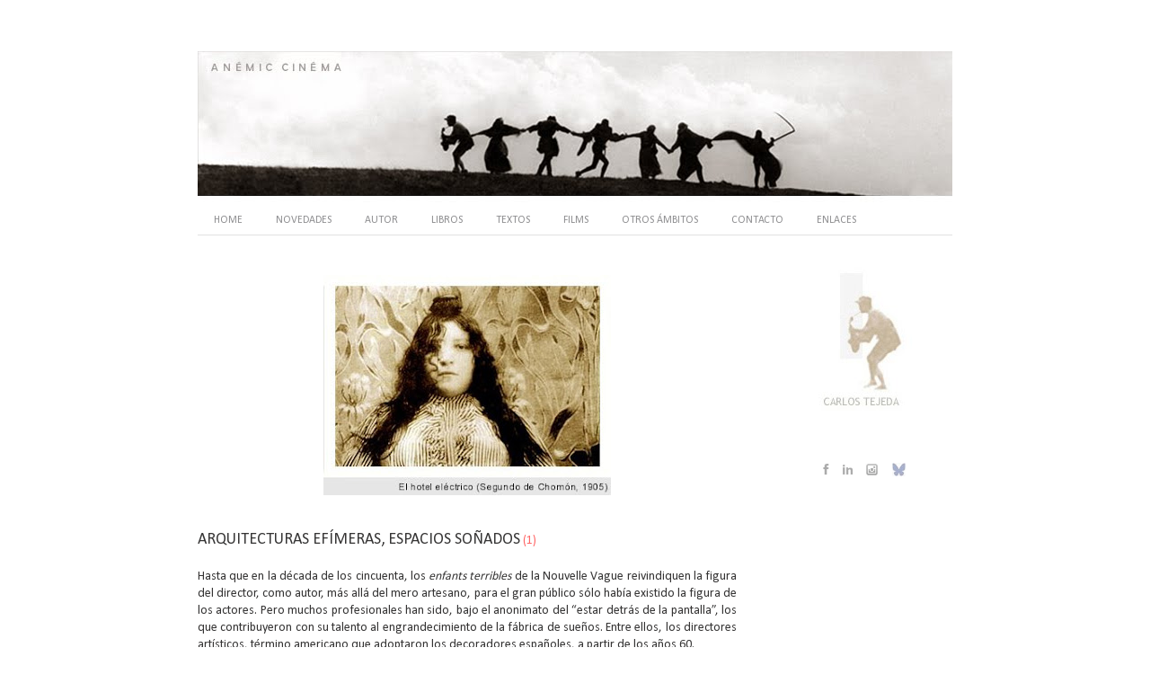

--- FILE ---
content_type: text/html; charset=UTF-8
request_url: https://www.carlostejeda.com/2006/10/publicados-en-vel-suplemento-cultural.html
body_size: 12905
content:
<!DOCTYPE html>
<html class='v2' dir='ltr' xmlns='http://www.w3.org/1999/xhtml' xmlns:b='http://www.google.com/2005/gml/b' xmlns:data='http://www.google.com/2005/gml/data' xmlns:expr='http://www.google.com/2005/gml/expr'>
<head>
<link href='https://www.blogger.com/static/v1/widgets/335934321-css_bundle_v2.css' rel='stylesheet' type='text/css'/>
<meta content='IE=EmulateIE7' http-equiv='X-UA-Compatible'/>
<meta content='width=1100' name='viewport'/>
<meta content='text/html; charset=UTF-8' http-equiv='Content-Type'/>
<meta content='blogger' name='generator'/>
<link href='https://www.carlostejeda.com/favicon.ico' rel='icon' type='image/x-icon'/>
<link href='http://www.carlostejeda.com/2006/10/publicados-en-vel-suplemento-cultural.html' rel='canonical'/>
<link rel="alternate" type="application/atom+xml" title="ANÉMIC CINÉMA - Atom" href="https://www.carlostejeda.com/feeds/posts/default" />
<link rel="alternate" type="application/rss+xml" title="ANÉMIC CINÉMA - RSS" href="https://www.carlostejeda.com/feeds/posts/default?alt=rss" />
<link rel="service.post" type="application/atom+xml" title="ANÉMIC CINÉMA - Atom" href="https://www.blogger.com/feeds/37564457/posts/default" />

<link rel="alternate" type="application/atom+xml" title="ANÉMIC CINÉMA - Atom" href="https://www.carlostejeda.com/feeds/1800376973773717539/comments/default" />
<!--Can't find substitution for tag [blog.ieCssRetrofitLinks]-->
<link href='https://blogger.googleusercontent.com/img/b/R29vZ2xl/AVvXsEi2paJK5TCxWy95k7OjB9p8gBiGmydyBePYN2G4yCWUldKgUwyw2CiXOH9unmNzXTlJ9Ib0GsKlw1mENxLVigOjyGqIDqbXztvxI3DQtAxMx1G8twgD1TbKBJkFN7ULe-FD060vHw/s320/001%5BA%5D.jpg' rel='image_src'/>
<meta content='http://www.carlostejeda.com/2006/10/publicados-en-vel-suplemento-cultural.html' property='og:url'/>
<meta content='ANÉMIC CINÉMA' property='og:title'/>
<meta content='      ARQUITECTURAS EFÍMERAS, ESPACIOS SOÑADOS  (1)     Hasta que en la década de los cincuenta, los enfants terribles  de la Nouvelle Vague...' property='og:description'/>
<meta content='https://blogger.googleusercontent.com/img/b/R29vZ2xl/AVvXsEi2paJK5TCxWy95k7OjB9p8gBiGmydyBePYN2G4yCWUldKgUwyw2CiXOH9unmNzXTlJ9Ib0GsKlw1mENxLVigOjyGqIDqbXztvxI3DQtAxMx1G8twgD1TbKBJkFN7ULe-FD060vHw/w1200-h630-p-k-no-nu/001%5BA%5D.jpg' property='og:image'/>
<title>ANÉMIC CINÉMA</title>
<style type='text/css'>@font-face{font-family:'Calibri';font-style:normal;font-weight:400;font-display:swap;src:url(//fonts.gstatic.com/l/font?kit=J7afnpV-BGlaFfdAhLEY67FIEjg&skey=a1029226f80653a8&v=v15)format('woff2');unicode-range:U+0000-00FF,U+0131,U+0152-0153,U+02BB-02BC,U+02C6,U+02DA,U+02DC,U+0304,U+0308,U+0329,U+2000-206F,U+20AC,U+2122,U+2191,U+2193,U+2212,U+2215,U+FEFF,U+FFFD;}</style>
<style id='page-skin-1' type='text/css'><!--
/*
-----------------------------------------------
Blogger Template Style
Name:
Designer: Jason Morrow
URL:      jasonmorrow.etsy.com
----------------------------------------------- */
/* Variable definitions
====================
<Variable name="keycolor" description="Main Color" type="color" default="#000000"/>
<Group description="Body Text" selector="body">
<Variable name="body.font" description="Font" type="font"
default="normal normal 13px Arial, Tahoma, Helvetica, FreeSans, sans-serif"/>
<Variable name="body.text.color" description="Text Color" type="color" default="#666666"/>
</Group>
<Group description="Background" selector=".body-fauxcolumns-outer">
<Variable name="body.background.color" description="Outer Background" type="color" default="#fb5e53"/>
<Variable name="content.background.color" description="Main Background" type="color" default="#ffffff"/>
<Variable name="body.border.color" description="Border Color" type="color" default="#fb5e53"/>
</Group>
<Group description="Links" selector=".main-inner">
<Variable name="link.color" description="Link Color" type="color" default="#2198a6"/>
<Variable name="link.visited.color" description="Visited Color" type="color" default="#4d469c"/>
<Variable name="link.hover.color" description="Hover Color" type="color" default="#6c82b5"/>
</Group>
<Group description="Blog Title" selector=".header h1">
<Variable name="header.font" description="Font" type="font"
default="normal normal 60px Times, 'Times New Roman', FreeSerif, serif"/>
<Variable name="header.text.color" description="Text Color" type="color" default="#ff8b8b"/>
</Group>
<Group description="Blog Description" selector=".header .description">
<Variable name="description.text.color" description="Description Color" type="color"
default="#666666"/>
</Group>
<Group description="Tabs Text" selector=".tabs-inner .widget li a">
<Variable name="tabs.font" description="Font" type="font"
default="normal normal 12px Arial, Tahoma, Helvetica, FreeSans, sans-serif"/>
<Variable name="tabs.selected.text.color" description="Selected Color" type="color" default="#ffffff"/>
<Variable name="tabs.text.color" description="Text Color" type="color" default="#353434"/>
</Group>
<Group description="Tabs Background" selector=".tabs-outer .PageList">
<Variable name="tabs.selected.background.color" description="Selected Color" type="color" default="#ffa183"/>
<Variable name="tabs.background.color" description="Background Color" type="color" default="#ffdfc7"/>
<Variable name="tabs.border.bevel.color" description="Bevel Color" type="color" default="#fb5e53"/>
</Group>
<Group description="Post Title" selector="h3.post-title, h4, h3.post-title a">
<Variable name="post.title.font" description="Font" type="font"
default="normal normal 24px Times, Times New Roman, serif"/>
<Variable name="post.title.text.color" description="Text Color" type="color" default="#2198a6"/>
</Group>
<Group description="Gadget Title" selector="h2">
<Variable name="widget.title.font" description="Title Font" type="font"
default="normal bold 12px Arial, Tahoma, Helvetica, FreeSans, sans-serif"/>
<Variable name="widget.title.text.color" description="Text Color" type="color" default="#353434"/>
<Variable name="widget.title.border.bevel.color" description="Bevel Color" type="color" default="#dbdbdb"/>
</Group>
<Group description="Accents" selector=".main-inner .widget">
<Variable name="widget.alternate.text.color" description="Alternate Color" type="color" default="#cccccc"/>
<Variable name="widget.border.bevel.color" description="Bevel Color" type="color" default="#dbdbdb"/>
</Group>
<Variable name="body.background" description="Body Background" type="background"
color="#ffffff" default="$(color) none repeat-x scroll top left"/>
<Variable name="body.background.gradient" description="Body Gradient Cap" type="url"
default="none"/>
<Variable name="body.background.imageBorder" description="Body Image Border" type="url"
default="none"/>
<Variable name="body.background.imageBorder.position.left" description="Body Image Border Left" type="length"
default="0"/>
<Variable name="body.background.imageBorder.position.right" description="Body Image Border Right" type="length"
default="0"/>
<Variable name="header.background.gradient" description="Header Background Gradient" type="url" default="none"/>
<Variable name="content.background.gradient" description="Content Gradient" type="url" default="none"/>
<Variable name="link.decoration" description="Link Decoration" type="string" default="none"/>
<Variable name="link.visited.decoration" description="Link Visited Decoration" type="string" default="none"/>
<Variable name="link.hover.decoration" description="Link Hover Decoration" type="string" default="underline"/>
<Variable name="widget.padding.top" description="Widget Padding Top" type="length" default="15px"/>
<Variable name="date.space" description="Date Space" type="length" default="15px"/>
<Variable name="post.first.padding.top" description="First Post Padding Top" type="length" default="0"/>
<Variable name="mobile.background.overlay" description="Mobile Background Overlay" type="string" default=""/>
<Variable name="mobile.background.size" description="Mobile Background Size" type="string" default="auto"/>
<Variable name="startSide" description="Side where text starts in blog language" type="automatic" default="left"/>
<Variable name="endSide" description="Side where text ends in blog language" type="automatic" default="right"/>
*/
/* Content
----------------------------------------------- */
body {
font: normal normal 14px Calibri;
color: #353434;
background: #ffffff none no-repeat scroll center center;
}
html body .content-outer {
min-width: 0;
max-width: 100%;
width: 100%;
}
a:link {
text-decoration: none;
color: #6c82b5;
}
a:visited {
text-decoration: none;
color: #6c82b5;
}
a:hover {
text-decoration: underline;
color: #0424fa;
}
.main-inner {
padding-top: 15px;
}
.body-fauxcolumn-outer {
background: transparent none repeat-x scroll top center;
}
.content-fauxcolumns .fauxcolumn-inner {
background: #ffffff none repeat-x scroll top left;
border-left: 1px solid #ffffff;
border-right: 1px solid #ffffff;
}
/* Flexible Background
----------------------------------------------- */
.content-fauxcolumn-outer .fauxborder-left {
width: 100%;
padding-left: 0;
margin-left: -0;
background-color: transparent;
background-image: none;
background-repeat: no-repeat;
background-position: left top;
}
.content-fauxcolumn-outer .fauxborder-right {
margin-right: -0;
width: 0;
background-color: transparent;
background-image: none;
background-repeat: no-repeat;
background-position: right top;
}
/* Columns
----------------------------------------------- */
.content-inner {
padding: 0;
}
/* Header
----------------------------------------------- */
.header-inner {
padding: 27px 0 3px;
}
.header-inner .section {
margin: 0 35px;
}
.Header h1 {
font: normal normal 60px Times, 'Times New Roman', FreeSerif, serif;
color: #ffc977;
}
.Header h1 a {
color: #ffc977;
}
.Header .description {
font-size: 115%;
color: #6a6a6a;
}
.header-inner .Header .titlewrapper,
.header-inner .Header .descriptionwrapper {
padding-left: 0;
padding-right: 0;
margin-bottom: 0;
}
/* Tabs
----------------------------------------------- */
.tabs-outer {
position: relative;
background: transparent;
}
.tabs-cap-top, .tabs-cap-bottom {
position: absolute;
width: 100%;
}
.tabs-cap-bottom {
bottom: 0;
}
.tabs-inner {
padding: 0;
}
.tabs-inner .section {
margin: 0 35px;
}
*+html body .tabs-inner .widget li {
padding: 1px;
}
.PageList {
border-bottom: 1px solid #e1e1e1;
}
.tabs-inner .widget li.selected a,
.tabs-inner .widget li a:hover {
position: relative;
-moz-border-radius-topleft: 5px;
-moz-border-radius-topright: 5px;
-webkit-border-top-left-radius: 5px;
-webkit-border-top-right-radius: 5px;
-goog-ms-border-top-left-radius: 5px;
-goog-ms-border-top-right-radius: 5px;
border-top-left-radius: 5px;
border-top-right-radius: 5px;
background: #eeeeee none ;
color: #8e8e90;
}
.tabs-inner .widget li a {
display: inline-block;
margin: 0;
margin-right: 1px;
padding: .65em 1.5em;
font: normal normal 12px Calibri;
color: #8e8e90;
background-color: #ffffff;
-moz-border-radius-topleft: 5px;
-moz-border-radius-topright: 5px;
-webkit-border-top-left-radius: 5px;
-webkit-border-top-right-radius: 5px;
-goog-ms-border-top-left-radius: 5px;
-goog-ms-border-top-right-radius: 5px;
border-top-left-radius: 5px;
border-top-right-radius: 5px;
}
/* Headings
----------------------------------------------- */
h2 {
font: normal normal 11px 'Trebuchet MS', Trebuchet, sans-serif;
color: #ffffff;
}
/* Widgets
----------------------------------------------- */
.main-inner .column-left-inner {
padding: 0 0 0 20px;
}
.main-inner .column-left-inner .section {
margin-right: 0;
}
.main-inner .column-right-inner {
padding: 0 20px 0 0;
}
.main-inner .column-right-inner .section {
margin-left: 0;
}
.main-inner .section {
padding: 0;
}
.main-inner .widget {
padding: 0 0 15px;
margin: 20px 0;
border-bottom: 1px solid #ffffff;
}
.main-inner .widget h2 {
margin: 0;
padding: .6em 0 .5em;
}
.footer-inner .widget h2 {
padding: 0 0 .4em;
}
.main-inner .widget h2 + div, .footer-inner .widget h2 + div {
padding-top: 15px;
}
.main-inner .widget .widget-content {
margin: 0;
padding: 15px 0 0;
}
.main-inner .widget ul, .main-inner .widget #ArchiveList ul.flat {
margin: -15px -15px -15px;
padding: 0;
list-style: none;
}
.main-inner .sidebar .widget h2 {
border-bottom: 1px solid #ffffff;
}
.main-inner .widget #ArchiveList {
margin: -15px 0 0;
}
.main-inner .widget ul li, .main-inner .widget #ArchiveList ul.flat li {
padding: .5em 15px;
text-indent: 0;
}
.main-inner .widget #ArchiveList ul li {
padding-top: .25em;
padding-bottom: .25em;
}
.main-inner .widget ul li:first-child, .main-inner .widget #ArchiveList ul.flat li:first-child {
border-top: none;
}
.main-inner .widget ul li:last-child, .main-inner .widget #ArchiveList ul.flat li:last-child {
border-bottom: none;
}
.main-inner .widget .post-body ul {
padding: 0 2.5em;
margin: .5em 0;
list-style: disc;
}
.main-inner .widget .post-body ul li {
padding: 0.25em 0;
margin-bottom: .25em;
color: #353434;
border: none;
}
.footer-inner .widget ul {
padding: 0;
list-style: none;
}
.widget .zippy {
color: #ffffff;
}
/* Posts
----------------------------------------------- */
.main.section {
margin: 0 20px;
}
body .main-inner .Blog {
padding: 0;
background-color: transparent;
border: none;
}
.main-inner .widget h2.date-header {
border-bottom: 1px solid #ffffff;
}
.date-outer {
position: relative;
margin: 15px 0 20px;
}
.date-outer:first-child {
margin-top: 0;
}
.date-posts {
clear: both;
}
.post-outer, .inline-ad {
border-bottom: 1px solid #ffffff;
padding: 30px 0;
}
.post-outer {
padding-bottom: 10px;
}
.post-outer:first-child {
padding-top: 0;
border-top: none;
}
.post-outer:last-child, .inline-ad:last-child {
border-bottom: none;
}
.post-body img {
padding: 8px;
}
h3.post-title, h4 {
font: normal normal 14px 'Trebuchet MS', Trebuchet, sans-serif;
color: #6c82b5;
}
h3.post-title a {
font: normal normal 14px 'Trebuchet MS', Trebuchet, sans-serif;
color: #6c82b5;
text-decoration: none;
}
h3.post-title a:hover {
color: #0424fa;
text-decoration: underline;
}
.post-header {
margin: 0 0 1.5em;
}
.post-body {
line-height: 1.4;
}
.post-footer {
margin: 1.5em 0 0;
}
#blog-pager {
padding: 15px;
}
.blog-feeds, .post-feeds {
margin: 1em 0;
text-align: center;
}
.post-outer .comments {
margin-top: 2em;
}
/* Footer
----------------------------------------------- */
.footer-inner {
padding: 30px 0;
overflow: hidden;
}
/* Mobile
----------------------------------------------- */
body.mobile  {
padding: 0 10px;
background-size: auto
}
.mobile .body-fauxcolumn-outer {
background: ;
}
.mobile .content-fauxcolumns .fauxcolumn-inner {
opacity: 0.75;
}
.mobile .content-fauxcolumn-outer .fauxborder-right {
margin-right: 0;
}
.mobile-link-button {
background-color: #eeeeee;
}
.mobile-link-button a:link, .mobile-link-button a:visited {
color: #8e8e90;
}
.mobile-index-contents {
color: #444444;
}
.mobile .body-fauxcolumn-outer {
background-size: 100% auto;
}
.mobile .mobile-date-outer {
border-bottom: transparent;
}
.mobile .PageList {
border-bottom: none;
}
.mobile .tabs-inner .section {
margin: 0;
}
.mobile .tabs-inner .PageList .widget-content {
background: #eeeeee none;
color: #8e8e90;
}
.mobile .tabs-inner .PageList .widget-content .pagelist-arrow {
border-left: 1px solid #8e8e90;
}
.mobile .footer-inner {
overflow: visible;
}
body.mobile .AdSense {
margin: 0 -10px;
}
.feed-links {
display: none;
visibility: hiden;
}

--></style>
<style id='template-skin-1' type='text/css'><!--
body {
min-width: 910px;
}
.content-outer, .content-fauxcolumn-outer, .region-inner {
min-width: 910px;
max-width: 910px;
_width: 910px;
}
.main-inner .columns {
padding-left: 0px;
padding-right: 240px;
}
.main-inner .fauxcolumn-center-outer {
left: 0px;
right: 240px;
/* IE6 does not respect left and right together */
_width: expression(this.parentNode.offsetWidth -
parseInt("0px") -
parseInt("240px") + 'px');
}
.main-inner .fauxcolumn-left-outer {
width: 0px;
}
.main-inner .fauxcolumn-right-outer {
width: 240px;
}
.main-inner .column-left-outer {
width: 0px;
right: 100%;
margin-left: -0px;
}
.main-inner .column-right-outer {
width: 240px;
margin-right: -240px;
}
#layout {
min-width: 0;
}
#layout .content-outer {
min-width: 0;
width: 800px;
}
#layout .region-inner {
min-width: 0;
width: auto;
}
--></style>
<style type='text/css'>
#navbar-iframe {
height:0px;
visibility:hidden;
display:none;
}
</style>
<link href='https://www.blogger.com/dyn-css/authorization.css?targetBlogID=37564457&amp;zx=b5b9162b-7319-4a82-9b03-8d1b50aa857b' media='none' onload='if(media!=&#39;all&#39;)media=&#39;all&#39;' rel='stylesheet'/><noscript><link href='https://www.blogger.com/dyn-css/authorization.css?targetBlogID=37564457&amp;zx=b5b9162b-7319-4a82-9b03-8d1b50aa857b' rel='stylesheet'/></noscript>
<meta name='google-adsense-platform-account' content='ca-host-pub-1556223355139109'/>
<meta name='google-adsense-platform-domain' content='blogspot.com'/>

</head>
<body class='loading'>
<div class='navbar section' id='navbar'><div class='widget Navbar' data-version='1' id='Navbar1'><script type="text/javascript">
    function setAttributeOnload(object, attribute, val) {
      if(window.addEventListener) {
        window.addEventListener('load',
          function(){ object[attribute] = val; }, false);
      } else {
        window.attachEvent('onload', function(){ object[attribute] = val; });
      }
    }
  </script>
<div id="navbar-iframe-container"></div>
<script type="text/javascript" src="https://apis.google.com/js/platform.js"></script>
<script type="text/javascript">
      gapi.load("gapi.iframes:gapi.iframes.style.bubble", function() {
        if (gapi.iframes && gapi.iframes.getContext) {
          gapi.iframes.getContext().openChild({
              url: 'https://www.blogger.com/navbar/37564457?po\x3d1800376973773717539\x26origin\x3dhttps://www.carlostejeda.com',
              where: document.getElementById("navbar-iframe-container"),
              id: "navbar-iframe"
          });
        }
      });
    </script><script type="text/javascript">
(function() {
var script = document.createElement('script');
script.type = 'text/javascript';
script.src = '//pagead2.googlesyndication.com/pagead/js/google_top_exp.js';
var head = document.getElementsByTagName('head')[0];
if (head) {
head.appendChild(script);
}})();
</script>
</div></div>
<div class='body-fauxcolumns'>
<div class='fauxcolumn-outer body-fauxcolumn-outer'>
<div class='cap-top'>
<div class='cap-left'></div>
<div class='cap-right'></div>
</div>
<div class='fauxborder-left'>
<div class='fauxborder-right'></div>
<div class='fauxcolumn-inner'>
</div>
</div>
<div class='cap-bottom'>
<div class='cap-left'></div>
<div class='cap-right'></div>
</div>
</div>
</div>
<div class='content'>
<div class='content-fauxcolumns'>
<div class='fauxcolumn-outer content-fauxcolumn-outer'>
<div class='cap-top'>
<div class='cap-left'></div>
<div class='cap-right'></div>
</div>
<div class='fauxborder-left'>
<div class='fauxborder-right'></div>
<div class='fauxcolumn-inner'>
</div>
</div>
<div class='cap-bottom'>
<div class='cap-left'></div>
<div class='cap-right'></div>
</div>
</div>
</div>
<div class='content-outer'>
<div class='content-cap-top cap-top'>
<div class='cap-left'></div>
<div class='cap-right'></div>
</div>
<div class='fauxborder-left content-fauxborder-left'>
<div class='fauxborder-right content-fauxborder-right'></div>
<div class='content-inner'>
<header>
<div class='header-outer'>
<div class='header-cap-top cap-top'>
<div class='cap-left'></div>
<div class='cap-right'></div>
</div>
<div class='fauxborder-left header-fauxborder-left'>
<div class='fauxborder-right header-fauxborder-right'></div>
<div class='region-inner header-inner'>
<div class='header section' id='header'><div class='widget Header' data-version='1' id='Header1'>
<div id='header-inner'>
<a href='https://www.carlostejeda.com/' style='display: block'>
<img alt='ANÉMIC CINÉMA' height='170px; ' id='Header1_headerimg' src='https://blogger.googleusercontent.com/img/b/R29vZ2xl/AVvXsEgoGtQw5EDcpOzGl1runXM5vyubMDoZHuWL58V8zcOy8iidi4tvdgWQcifVUs2w2mk4eENR8zviD3kMr2qxyJec4hwmRTaRiM8xQYumb80qt7jTRTOfW_fp0OoF-FMJqwKuaLb7sw/s1600-r/AAA.jpg' style='display: block' width='845px; '/>
</a>
</div>
</div></div>
</div>
</div>
<div class='header-cap-bottom cap-bottom'>
<div class='cap-left'></div>
<div class='cap-right'></div>
</div>
</div>
</header>
<div class='tabs-outer'>
<div class='tabs-cap-top cap-top'>
<div class='cap-left'></div>
<div class='cap-right'></div>
</div>
<div class='fauxborder-left tabs-fauxborder-left'>
<div class='fauxborder-right tabs-fauxborder-right'></div>
<div class='region-inner tabs-inner'>
<div class='tabs section' id='crosscol'><div class='widget PageList' data-version='1' id='PageList1'>
<h2>Páginas</h2>
<div class='widget-content'>
<ul>
<li>
<a href='http://www.carlostejeda.com/'>HOME</a>
</li>
<li>
<a href='http://www.carlostejeda.com/p/novedades.html'>NOVEDADES</a>
</li>
<li>
<a href='http://www.carlostejeda.com/p/autor_1.html'>AUTOR</a>
</li>
<li>
<a href='http://www.carlostejeda.com/p/bibliografia.html'>LIBROS</a>
</li>
<li>
<a href='http://www.carlostejeda.com/p/articles.html'>TEXTOS</a>
</li>
<li>
<a href='http://www.carlostejeda.com/p/fil.html'>FILMS</a>
</li>
<li>
<a href='http://www.carlostejeda.com/p/otros-ambitos.html'>OTROS ÁMBITOS</a>
</li>
<li>
<a href='http://www.carlostejeda.com/p/contac.html'>CONTACTO</a>
</li>
<li>
<a href='http://www.carlostejeda.com/p/enlaces.html'>ENLACES</a>
</li>
</ul>
<div class='clear'></div>
</div>
</div></div>
<div class='tabs no-items section' id='crosscol-overflow'></div>
</div>
</div>
<div class='tabs-cap-bottom cap-bottom'>
<div class='cap-left'></div>
<div class='cap-right'></div>
</div>
</div>
<div class='main-outer'>
<div class='main-cap-top cap-top'>
<div class='cap-left'></div>
<div class='cap-right'></div>
</div>
<div class='fauxborder-left main-fauxborder-left'>
<div class='fauxborder-right main-fauxborder-right'></div>
<div class='region-inner main-inner'>
<div class='columns fauxcolumns'>
<div class='fauxcolumn-outer fauxcolumn-center-outer'>
<div class='cap-top'>
<div class='cap-left'></div>
<div class='cap-right'></div>
</div>
<div class='fauxborder-left'>
<div class='fauxborder-right'></div>
<div class='fauxcolumn-inner'>
</div>
</div>
<div class='cap-bottom'>
<div class='cap-left'></div>
<div class='cap-right'></div>
</div>
</div>
<div class='fauxcolumn-outer fauxcolumn-left-outer'>
<div class='cap-top'>
<div class='cap-left'></div>
<div class='cap-right'></div>
</div>
<div class='fauxborder-left'>
<div class='fauxborder-right'></div>
<div class='fauxcolumn-inner'>
</div>
</div>
<div class='cap-bottom'>
<div class='cap-left'></div>
<div class='cap-right'></div>
</div>
</div>
<div class='fauxcolumn-outer fauxcolumn-right-outer'>
<div class='cap-top'>
<div class='cap-left'></div>
<div class='cap-right'></div>
</div>
<div class='fauxborder-left'>
<div class='fauxborder-right'></div>
<div class='fauxcolumn-inner'>
</div>
</div>
<div class='cap-bottom'>
<div class='cap-left'></div>
<div class='cap-right'></div>
</div>
</div>
<!-- corrects IE6 width calculation -->
<div class='columns-inner'>
<div class='column-center-outer'>
<div class='column-center-inner'>
<div class='main section' id='main'><div class='widget Blog' data-version='1' id='Blog1'>
<div class='blog-posts hfeed'>

          <div class="date-outer">
        

          <div class="date-posts">
        
<div class='post-outer'>
<div class='post hentry'>
<a name='1800376973773717539'></a>
<div class='post-header'>
<div class='post-header-line-1'></div>
</div>
<div class='post-body entry-content'>
<div align="left">
<a href="https://blogger.googleusercontent.com/img/b/R29vZ2xl/AVvXsEi2paJK5TCxWy95k7OjB9p8gBiGmydyBePYN2G4yCWUldKgUwyw2CiXOH9unmNzXTlJ9Ib0GsKlw1mENxLVigOjyGqIDqbXztvxI3DQtAxMx1G8twgD1TbKBJkFN7ULe-FD060vHw/s1600-h/001%5BA%5D.jpg"><img alt="" border="0" id="BLOGGER_PHOTO_ID_5233749345937226546" src="https://blogger.googleusercontent.com/img/b/R29vZ2xl/AVvXsEi2paJK5TCxWy95k7OjB9p8gBiGmydyBePYN2G4yCWUldKgUwyw2CiXOH9unmNzXTlJ9Ib0GsKlw1mENxLVigOjyGqIDqbXztvxI3DQtAxMx1G8twgD1TbKBJkFN7ULe-FD060vHw/s320/001%5BA%5D.jpg" style="display: block; margin: 0px auto 10px; text-align: center;" /></a><span style="font-size: 130%;"></span></div>
<div align="left">
<span style="font-size: 130%;"></span></div>
<br />
<div align="left">
<span style="font-size: large;">ARQUITECTURAS EFÍMERAS, ESPACIOS SOÑADOS</span> <span style="color: #ff6666;">(1)</span><br />
<div style="text-align: justify;">
<br /></div>
<div style="text-align: justify;">
Hasta que en la década de los cincuenta, los <i>enfants terribles</i> de la Nouvelle Vague reivindiquen la figura del director, como autor, más allá del mero artesano, para el gran público sólo había existido la figura de los actores. Pero muchos profesionales han sido, bajo el anonimato del &#8220;estar detrás de la pantalla&#8221;, los que contribuyeron con su talento al engrandecimiento de la fábrica de sueños. Entre ellos, los directores artísticos, término americano que adoptaron los decoradores españoles, a partir de los años 60.</div>
<div style="text-align: justify;">
<br /></div>
<div style="text-align: justify;">
Los primitivos decorados siguen las pautas de la tramoya teatral: telones pintados al aire libre, firmemente sujetos para soportar las inclemencias del tiempo, pues se rodaba sólo con luz de día. Se levantarán después los primeros estudios, estructuras acristaladas a modo de invernadero, siendo en España uno de los primigenios el construido, en Horta, por Fructuoso Gelabert, con el que aparece acreditado el primer nombre de un decorador: Vicens Raspall, en <i>Los guapos de la vaquería del parque</i> (1905). Y otro pionero, Segundo de Chomón, autor de <i>El hotel eléctrico</i> (1905), ya utiliza en aquella época ingeniosos efectos especiales, animaciones y maquetas.</div>
<div style="text-align: justify;">
<br /></div>
<div style="text-align: justify;">
En los años veinte, comienza a florecer la industria cinematográfica española, erigiéndose nuevos estudios en Madrid y Barcelona a modo de naves: Madrid Films (1923), Films Española (1923), Omnion Cine (1927), etc. Se pasa al espacio tridimensional delimitado por tres paneles, al que se agregan objetos reales, el atrezzo, para dar más veracidad al escenario. Y se erigen decorados al aire libre, con mayor realismo, como hará Emilio Pozuelo, al reproducir una calle madrileña en <i>La verbena de la Paloma</i> (Buchs, 1921). Otros notables creadores del momento serán José María Torres (<i>Nobleza Baturra</i> de Florián Rey, 1935), y Paulino Méndez, autor de un insólito decorado para la época: una casa seccionada que permite contemplar varias acciones al mismo tiempo, en <i>El héroe de Cascorro</i> (E. Bautista, 1929).</div>
<div style="text-align: justify;">
<br /></div>
<div style="text-align: justify;">
El cine español conoce un mayor esplendor en los años treinta: llega el sonoro, se fundan nuevos estudios como C.E.A, Roptence, o E.C.E.S.A., y surgen decoradores del prestigio de Fernando Mignoni, creador de clásicas escenografías como <i>La verbena de la paloma</i> (B. Perojo, 1935), Alfonso de Lucas (<i>Don Juan de Serrallonga</i>, R. Gascón), el arquitecto Luis M. Feduchi, o Pedro Schild, un notable escenógrafo que ya había trabajado en filmes tan emblemáticos como <i>La rueda</i> (1927) de Abel Gance o <i>Un perro andaluz</i> (1929) y <i>L&#180;Age d&#180;or</i> (1930) de Buñuel y había trabajado en la UFA. Instalado en España, trajo consigo nuevas técnicas decorativas, como el pintar perspectivas ilusorias sobre cristal, ocultando y dejando ver a la vez, determinados elementos reales, que aplicará con notables resultados en <i>El último caballo</i> (Edgar Neville, 1950).</div>
<div style="text-align: justify;">
<br /></div>
<div style="text-align: justify;">
Al finalizar la guerra civil se reanuda la producción cinematográfica, nace el NO-DO y se abren nuevos estudios, como los Sevilla Films. Y surge otra novedad decorativa: los techos, que se verán por primera vez, según los historiadores, en <i>Ciudadano Kane</i> (Orson Welles, 1941). En España, será <i>Nada</i> (Edgar Neville 1947), la que los muestre, obra de un gran escenógrafo: Sigfrido Burman, responsable, a su vez, de los monumentales decorados para las producciones C.I.F.E.S.A, que dirigió Juan de Orduña (<i>Locura de amor</i>, 1948; <i>Alba de América</i>, 1948,...). Otro ilustre decorador del momento será Enrique Alarcón, ayudante de Schild y Burman en sus inicios, al que se deben decorados de películas tan insignes como <i>Calle mayor</i> (Juan Antonio Bardem, 1956) o <i>Tristana</i> (Luis Buñuel, 1969), y que trabajará, al igual que otros muchos, en los colosales de Bronston.</div>
<div style="text-align: justify;">
<br /></div>
<div style="text-align: justify;">
En los cincuenta, hay dos corrientes: por un lado, se rueda en exteriores cada vez más reales, al estilo del Neorrealismo italiano, siendo un ejemplo inicial <i>Surcos</i> (J. A. Nieves Conde, 1951), tendencia que siguen Berlanga (<i>&#161;Bienvenido Mr. Marshall!</i>, 1953, donde Canet &#8220;re-decora&#8221; Guadalix de la Sierra) o Fernán Gómez (<i>La vida por delante</i>, 1958 o <i>La vida alrededor</i>, 1959, ambas con escenarios de Torre de la Fuente), por citar algunos. Por otro lado, el auge de géneros como el <i>peplum</i> o el <i>western</i>, hace que se hagan grandes decorados, destacando los hechos por Ramiro Gómez (<i>Los últimos días de Pompeya</i> de M. Bonnard, 1959 o <i>El coloso de Rodas</i> de Sergio Leone, 1960). Años en los que salen nombres de la talla de Vallvé, Pérez de Espinosa o José Antonio de la Guerra (autor de los decorados de <i>Campanadas a medianoche</i> de Orson Welles, 1965).</div>
<div style="text-align: justify;">
<br /></div>
<div style="text-align: justify;">
En 1959, Samuel Bronston recala en España, trayendo consigo a profesionales extranjeros, que aportarán nuevos métodos de trabajo, y construyendo espectaculares decorados para superproducciones como <i>55 días en Pekín</i> (Nicholas Ray, 1963), <i>El Cid</i> (1961) o <i>La caída del imperio romano</i> (1964), ambas de Anthony Mann. Análogamente, con el llamado Nuevo Cine Español, el decorado alcanza otra dimensión: no solo se limita a recrear una realidad, sino que forma parte del argumento como elemento expresivo, subrayando personajes o situaciones, siendo una muestra ejemplar la escenografía diseñada por Luis Argüello para <i>La tía Tula</i> (Miguel Picazo, 1963).</div>
<div style="text-align: justify;">
<br /></div>
<div style="text-align: justify;">
Con Gil Parrondo, uno de los más brillantes escenógrafos españoles, llega el reconocimiento internacional al ganar dos oscars por la mejor dirección artística de <i>Patton</i> (1970) y <i>Nicolas y Alexandra</i> (1971), ambas de Franklin J. Schaffner. Discípulo de Vázquez Díaz y ayudante de Burman, ha trabajado en infinidad de películas: <i>Mr. Arkadin</i> (Welles, 1954), <i>Viajes con mi tía</i> (Cukor 1972), <i>El viento y el león</i> (Milius, 1975), <i>La bicicletas son para el verano</i> (Chavarri, 1984), los filmes de Garci, etc.</div>
<div style="text-align: justify;">
<br /></div>
<div style="text-align: justify;">
Actualmente el nuestro goza de prestigiosos directores artísticos: Wolfgang Burmann, hijo del citado Sigfrido, (<i>Remando al Viento</i>, Gonzalo Suárez, 1987, <i>La flor de mi secreto</i>, Almodóvar, 1995), Gerardo Vera, que trabajó en la mayoría de los filmes de Gutiérrez Aragón, entre otros, y que se pasará a la dirección; Félix Murcia (<i>Mujeres al borde de un ataque de nervios</i> de Almodóvar, 1988 o <i>El perro del hortelano</i> de Pilar Miró, 1995); Joseph Rosell, Rafael Palmero, Juan Botella, Fernando Sáenz, Julio Esteban, Vallés y un largo etcétera que el escaso espacio disponible impide citar al completo.</div>
<div style="text-align: justify;">
<br /></div>
<div style="text-align: justify;">
La llegada de la tecnología digital ha supuesto un innovador campo de experimentación con enormes posibilidades estéticas. Véanse las ultimas producciones tipo <i>El milagro de P. Tinto</i> (J. Fesser, 1998) por citar alguna. El cartón-piedra ya es historia.</div>
<br />
CARLOS TEJEDA 
<br />
<div align="justify">
<span style="color: #ff6666;">(1) </span><span style="color: #ff6666; font-size: 85%;">Artículo publicado en el suplemento BLANCO Y NEGRO CULTURAL del diario ABC, nº 587, 26 abril de 2003, p. 43. </span></div>
</div>
<div style='clear: both;'></div>
</div>
<div class='post-footer'>
<div class='post-footer-line post-footer-line-1'><span class='post-icons'>
</span>
</div>
<div class='post-footer-line post-footer-line-2'><span class='post-author vcard'>
</span>
</div>
<div class='post-footer-line post-footer-line-3'></div>
</div>
</div>
<div class='comments' id='comments'>
<a name='comments'></a>
</div>
</div>

        </div></div>
      
</div>
<div class='clear'></div>
<div class='post-feeds'>
</div>
</div></div>
</div>
</div>
<div class='column-left-outer'>
<div class='column-left-inner'>
<aside>
</aside>
</div>
</div>
<div class='column-right-outer'>
<div class='column-right-inner'>
<aside>
<div class='sidebar section' id='sidebar-right-1'><div class='widget Image' data-version='1' id='Image1'>
<div class='widget-content'>
<img alt='' height='165' id='Image1_img' src='https://blogger.googleusercontent.com/img/b/R29vZ2xl/AVvXsEhEop1Tc0B_QUd9rfpN8NKsX9mV0gZW8IP2dgTMFCCzWfkVl2FyPZS7H9yzaYd6E1J03NQfTLYGQlVn4zoeBDknoTgarzeIzkTjoZKA_Kguw8YtRmLcrU_BHBwSPyYcLp642LIY5g/s1600/15+copia.jpg' width='189'/>
<br/>
</div>
<div class='clear'></div>
</div><div class='widget HTML' data-version='1' id='HTML1'>
<div class='widget-content'>
<div style="text-align: center;">&nbsp<a href="http://www.facebook.com/carlos.tejeda1" target="_blank"><img border="0" height="16" src="https://blogger.googleusercontent.com/img/b/R29vZ2xl/AVvXsEh2Z4vlgwQictSPfyZOH5pHvRXf97XTNVaRNYCtUJb_4W6GALKfOkV5fo6E9ZDp1ELOgfPEkQVa0OIf87t-dQGi_nUrJs5ABLuLdZQwjYAwwjrfk0Vh4R3SEk75shXE9tvxH2eU/s1600/01+fok.jpg" width="16" / /></a>&nbsp &nbsp<a href="http://www.linkedin.com/in/ctejeda" style="font-size: 100%;" target="_blank"><img border="0" height="15" src="https://blogger.googleusercontent.com/img/b/R29vZ2xl/AVvXsEjSECv6I3kp34t_NweKi5P0Sy0OKr290fMSO-EX6tv5L6NtSjk5Paay91M2uRoC4ZX8dWnjoFCW2VVTCENo1vydcuaWzrvhhBkafKJ4PpMyRqSlbC4DfgPeyTf6GLCNBWvYMLex/s1600/01+pink.jpg" width="15" / />    </a>&nbsp &nbsp<a href="http://instagram.com/tatischeff1_" style="font-size: 100%;" target="_blank"><img border="0" height="15" src="https://blogger.googleusercontent.com/img/b/R29vZ2xl/AVvXsEjMVkXRxtrW4sO-8FrSdsKKN_gMpoktZTTAP4r5TRRMQTrJqYlCmj3IUe0Otd0aaORaPdMDU4pO6c8Qpo8hjsjudLrUJCKlQ7sGzrduepy7oOg9D5rDtPVETEcuB1VT28WLJw-77Q/s1600/inta.jpg" width="15" / /></a> &nbsp &nbsp&nbsp<a href="https://bsky.app/profile/tejedac.bsky.social" style="font-size: 100%;" target="_blank"><img border="0" height="15" src="https://blogger.googleusercontent.com/img/b/R29vZ2xl/[base64]/s23/Bluesky%20pdef.jpg" width="15" / /></a></div>
</div>
<div class='clear'></div>
</div></div>
</aside>
</div>
</div>
</div>
<div style='clear: both'></div>
<!-- columns -->
</div>
<!-- main -->
</div>
</div>
<div class='main-cap-bottom cap-bottom'>
<div class='cap-left'></div>
<div class='cap-right'></div>
</div>
</div>
<footer>
<div class='footer-outer'>
<div class='footer-cap-top cap-top'>
<div class='cap-left'></div>
<div class='cap-right'></div>
</div>
<div class='fauxborder-left footer-fauxborder-left'>
<div class='fauxborder-right footer-fauxborder-right'></div>
<div class='region-inner footer-inner'>
<div class='foot no-items section' id='footer-1'></div>
<table border='0' cellpadding='0' cellspacing='0' class='section-columns columns-2'>
<tbody>
<tr>
<td class='first columns-cell'>
<div class='foot section' id='footer-2-1'><div class='widget Text' data-version='1' id='Text1'>
<div class='widget-content'>
<span style="color: rgb(255, 255, 255);">-----</span><a style="color: rgb(255, 255, 255);" href="//www.blogger.com/"><span style="color: rgb(245, 245, 245);">Blogger</span></a><br/><span style="color:#ffffff;">-----&#169; 2011 <span style="font-weight: bold;">Carlos Tejeda</span> </span><br/>
</div>
<div class='clear'></div>
</div></div>
</td>
<td class='columns-cell'>
<div class='foot no-items section' id='footer-2-2'></div>
</td>
</tr>
</tbody>
</table>
<!-- outside of the include in order to lock Attribution widget -->
<div class='foot no-items section' id='footer-3'></div>
</div>
</div>
<div class='footer-cap-bottom cap-bottom'>
<div class='cap-left'></div>
<div class='cap-right'></div>
</div>
</div>
</footer>
<!-- content -->
</div>
</div>
<div class='content-cap-bottom cap-bottom'>
<div class='cap-left'></div>
<div class='cap-right'></div>
</div>
</div>
</div>
<script type='text/javascript'>
    window.setTimeout(function() {
        document.body.className = document.body.className.replace('loading', '');
      }, 10);
  </script>
<script type='text/javascript'>

  var _gaq = _gaq || [];
  _gaq.push(['_setAccount', 'UA-18959153-2']);
  _gaq.push(['_trackPageview']);

  (function() {
    var ga = document.createElement('script'); ga.type = 'text/javascript'; ga.async = true;
    ga.src = ('https:' == document.location.protocol ? 'https://ssl' : 'http://www') + '.google-analytics.com/ga.js';
    var s = document.getElementsByTagName('script')[0]; s.parentNode.insertBefore(ga, s);
  })();

</script>

<script type="text/javascript" src="https://www.blogger.com/static/v1/widgets/2028843038-widgets.js"></script>
<script type='text/javascript'>
window['__wavt'] = 'AOuZoY4zyNaGqvbnRIfwj6G2zJRdvLEAMw:1769334094119';_WidgetManager._Init('//www.blogger.com/rearrange?blogID\x3d37564457','//www.carlostejeda.com/2006/10/publicados-en-vel-suplemento-cultural.html','37564457');
_WidgetManager._SetDataContext([{'name': 'blog', 'data': {'blogId': '37564457', 'title': 'AN\xc9MIC CIN\xc9MA', 'url': 'https://www.carlostejeda.com/2006/10/publicados-en-vel-suplemento-cultural.html', 'canonicalUrl': 'http://www.carlostejeda.com/2006/10/publicados-en-vel-suplemento-cultural.html', 'homepageUrl': 'https://www.carlostejeda.com/', 'searchUrl': 'https://www.carlostejeda.com/search', 'canonicalHomepageUrl': 'http://www.carlostejeda.com/', 'blogspotFaviconUrl': 'https://www.carlostejeda.com/favicon.ico', 'bloggerUrl': 'https://www.blogger.com', 'hasCustomDomain': true, 'httpsEnabled': true, 'enabledCommentProfileImages': true, 'gPlusViewType': 'FILTERED_POSTMOD', 'adultContent': false, 'analyticsAccountNumber': '', 'encoding': 'UTF-8', 'locale': 'es', 'localeUnderscoreDelimited': 'es', 'languageDirection': 'ltr', 'isPrivate': false, 'isMobile': false, 'isMobileRequest': false, 'mobileClass': '', 'isPrivateBlog': false, 'isDynamicViewsAvailable': true, 'feedLinks': '\x3clink rel\x3d\x22alternate\x22 type\x3d\x22application/atom+xml\x22 title\x3d\x22AN\xc9MIC CIN\xc9MA - Atom\x22 href\x3d\x22https://www.carlostejeda.com/feeds/posts/default\x22 /\x3e\n\x3clink rel\x3d\x22alternate\x22 type\x3d\x22application/rss+xml\x22 title\x3d\x22AN\xc9MIC CIN\xc9MA - RSS\x22 href\x3d\x22https://www.carlostejeda.com/feeds/posts/default?alt\x3drss\x22 /\x3e\n\x3clink rel\x3d\x22service.post\x22 type\x3d\x22application/atom+xml\x22 title\x3d\x22AN\xc9MIC CIN\xc9MA - Atom\x22 href\x3d\x22https://www.blogger.com/feeds/37564457/posts/default\x22 /\x3e\n\n\x3clink rel\x3d\x22alternate\x22 type\x3d\x22application/atom+xml\x22 title\x3d\x22AN\xc9MIC CIN\xc9MA - Atom\x22 href\x3d\x22https://www.carlostejeda.com/feeds/1800376973773717539/comments/default\x22 /\x3e\n', 'meTag': '', 'adsenseHostId': 'ca-host-pub-1556223355139109', 'adsenseHasAds': false, 'adsenseAutoAds': false, 'boqCommentIframeForm': true, 'loginRedirectParam': '', 'view': '', 'dynamicViewsCommentsSrc': '//www.blogblog.com/dynamicviews/4224c15c4e7c9321/js/comments.js', 'dynamicViewsScriptSrc': '//www.blogblog.com/dynamicviews/6e0d22adcfa5abea', 'plusOneApiSrc': 'https://apis.google.com/js/platform.js', 'disableGComments': true, 'interstitialAccepted': false, 'sharing': {'platforms': [{'name': 'Obtener enlace', 'key': 'link', 'shareMessage': 'Obtener enlace', 'target': ''}, {'name': 'Facebook', 'key': 'facebook', 'shareMessage': 'Compartir en Facebook', 'target': 'facebook'}, {'name': 'Escribe un blog', 'key': 'blogThis', 'shareMessage': 'Escribe un blog', 'target': 'blog'}, {'name': 'X', 'key': 'twitter', 'shareMessage': 'Compartir en X', 'target': 'twitter'}, {'name': 'Pinterest', 'key': 'pinterest', 'shareMessage': 'Compartir en Pinterest', 'target': 'pinterest'}, {'name': 'Correo electr\xf3nico', 'key': 'email', 'shareMessage': 'Correo electr\xf3nico', 'target': 'email'}], 'disableGooglePlus': true, 'googlePlusShareButtonWidth': 0, 'googlePlusBootstrap': '\x3cscript type\x3d\x22text/javascript\x22\x3ewindow.___gcfg \x3d {\x27lang\x27: \x27es\x27};\x3c/script\x3e'}, 'hasCustomJumpLinkMessage': false, 'jumpLinkMessage': 'Leer m\xe1s', 'pageType': 'item', 'postId': '1800376973773717539', 'postImageThumbnailUrl': 'https://blogger.googleusercontent.com/img/b/R29vZ2xl/AVvXsEi2paJK5TCxWy95k7OjB9p8gBiGmydyBePYN2G4yCWUldKgUwyw2CiXOH9unmNzXTlJ9Ib0GsKlw1mENxLVigOjyGqIDqbXztvxI3DQtAxMx1G8twgD1TbKBJkFN7ULe-FD060vHw/s72-c/001%5BA%5D.jpg', 'postImageUrl': 'https://blogger.googleusercontent.com/img/b/R29vZ2xl/AVvXsEi2paJK5TCxWy95k7OjB9p8gBiGmydyBePYN2G4yCWUldKgUwyw2CiXOH9unmNzXTlJ9Ib0GsKlw1mENxLVigOjyGqIDqbXztvxI3DQtAxMx1G8twgD1TbKBJkFN7ULe-FD060vHw/s320/001%5BA%5D.jpg', 'pageName': '', 'pageTitle': 'AN\xc9MIC CIN\xc9MA'}}, {'name': 'features', 'data': {}}, {'name': 'messages', 'data': {'edit': 'Editar', 'linkCopiedToClipboard': 'El enlace se ha copiado en el Portapapeles.', 'ok': 'Aceptar', 'postLink': 'Enlace de la entrada'}}, {'name': 'template', 'data': {'name': 'custom', 'localizedName': 'Personalizado', 'isResponsive': false, 'isAlternateRendering': false, 'isCustom': true}}, {'name': 'view', 'data': {'classic': {'name': 'classic', 'url': '?view\x3dclassic'}, 'flipcard': {'name': 'flipcard', 'url': '?view\x3dflipcard'}, 'magazine': {'name': 'magazine', 'url': '?view\x3dmagazine'}, 'mosaic': {'name': 'mosaic', 'url': '?view\x3dmosaic'}, 'sidebar': {'name': 'sidebar', 'url': '?view\x3dsidebar'}, 'snapshot': {'name': 'snapshot', 'url': '?view\x3dsnapshot'}, 'timeslide': {'name': 'timeslide', 'url': '?view\x3dtimeslide'}, 'isMobile': false, 'title': 'AN\xc9MIC CIN\xc9MA', 'description': '      ARQUITECTURAS EF\xcdMERAS, ESPACIOS SO\xd1ADOS  (1)     Hasta que en la d\xe9cada de los cincuenta, los enfants terribles  de la Nouvelle Vague...', 'featuredImage': 'https://blogger.googleusercontent.com/img/b/R29vZ2xl/AVvXsEi2paJK5TCxWy95k7OjB9p8gBiGmydyBePYN2G4yCWUldKgUwyw2CiXOH9unmNzXTlJ9Ib0GsKlw1mENxLVigOjyGqIDqbXztvxI3DQtAxMx1G8twgD1TbKBJkFN7ULe-FD060vHw/s320/001%5BA%5D.jpg', 'url': 'https://www.carlostejeda.com/2006/10/publicados-en-vel-suplemento-cultural.html', 'type': 'item', 'isSingleItem': true, 'isMultipleItems': false, 'isError': false, 'isPage': false, 'isPost': true, 'isHomepage': false, 'isArchive': false, 'isLabelSearch': false, 'postId': 1800376973773717539}}]);
_WidgetManager._RegisterWidget('_NavbarView', new _WidgetInfo('Navbar1', 'navbar', document.getElementById('Navbar1'), {}, 'displayModeFull'));
_WidgetManager._RegisterWidget('_HeaderView', new _WidgetInfo('Header1', 'header', document.getElementById('Header1'), {}, 'displayModeFull'));
_WidgetManager._RegisterWidget('_PageListView', new _WidgetInfo('PageList1', 'crosscol', document.getElementById('PageList1'), {'title': 'P\xe1ginas', 'links': [{'isCurrentPage': false, 'href': 'http://www.carlostejeda.com/', 'title': 'HOME'}, {'isCurrentPage': false, 'href': 'http://www.carlostejeda.com/p/novedades.html', 'title': 'NOVEDADES'}, {'isCurrentPage': false, 'href': 'http://www.carlostejeda.com/p/autor_1.html', 'title': 'AUTOR'}, {'isCurrentPage': false, 'href': 'http://www.carlostejeda.com/p/bibliografia.html', 'title': 'LIBROS'}, {'isCurrentPage': false, 'href': 'http://www.carlostejeda.com/p/articles.html', 'title': 'TEXTOS'}, {'isCurrentPage': false, 'href': 'http://www.carlostejeda.com/p/fil.html', 'title': 'FILMS'}, {'isCurrentPage': false, 'href': 'http://www.carlostejeda.com/p/otros-ambitos.html', 'title': 'OTROS \xc1MBITOS'}, {'isCurrentPage': false, 'href': 'http://www.carlostejeda.com/p/contac.html', 'title': 'CONTACTO'}, {'isCurrentPage': false, 'href': 'http://www.carlostejeda.com/p/enlaces.html', 'title': 'ENLACES'}], 'mobile': false, 'showPlaceholder': true, 'hasCurrentPage': false}, 'displayModeFull'));
_WidgetManager._RegisterWidget('_BlogView', new _WidgetInfo('Blog1', 'main', document.getElementById('Blog1'), {'cmtInteractionsEnabled': false, 'lightboxEnabled': true, 'lightboxModuleUrl': 'https://www.blogger.com/static/v1/jsbin/498020680-lbx__es.js', 'lightboxCssUrl': 'https://www.blogger.com/static/v1/v-css/828616780-lightbox_bundle.css'}, 'displayModeFull'));
_WidgetManager._RegisterWidget('_ImageView', new _WidgetInfo('Image1', 'sidebar-right-1', document.getElementById('Image1'), {'resize': false}, 'displayModeFull'));
_WidgetManager._RegisterWidget('_HTMLView', new _WidgetInfo('HTML1', 'sidebar-right-1', document.getElementById('HTML1'), {}, 'displayModeFull'));
_WidgetManager._RegisterWidget('_TextView', new _WidgetInfo('Text1', 'footer-2-1', document.getElementById('Text1'), {}, 'displayModeFull'));
</script>
</body>
</html>